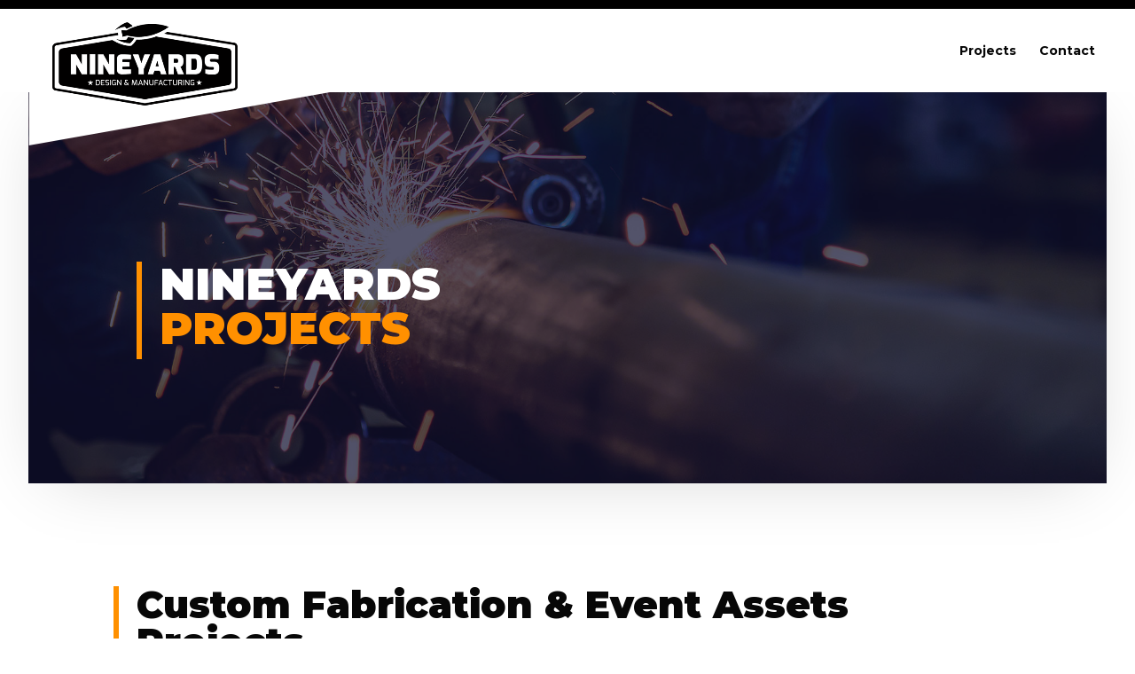

--- FILE ---
content_type: text/html; charset=utf-8
request_url: https://www.google.com/recaptcha/api2/anchor?ar=1&k=6LepdKMZAAAAADS6l6adXjYtUWTalhiB1v1HlM0S&co=aHR0cHM6Ly9uaW5leWFyZHMuYml6OjQ0Mw..&hl=en&v=PoyoqOPhxBO7pBk68S4YbpHZ&size=invisible&anchor-ms=20000&execute-ms=30000&cb=etq5afuj0ddc
body_size: 48531
content:
<!DOCTYPE HTML><html dir="ltr" lang="en"><head><meta http-equiv="Content-Type" content="text/html; charset=UTF-8">
<meta http-equiv="X-UA-Compatible" content="IE=edge">
<title>reCAPTCHA</title>
<style type="text/css">
/* cyrillic-ext */
@font-face {
  font-family: 'Roboto';
  font-style: normal;
  font-weight: 400;
  font-stretch: 100%;
  src: url(//fonts.gstatic.com/s/roboto/v48/KFO7CnqEu92Fr1ME7kSn66aGLdTylUAMa3GUBHMdazTgWw.woff2) format('woff2');
  unicode-range: U+0460-052F, U+1C80-1C8A, U+20B4, U+2DE0-2DFF, U+A640-A69F, U+FE2E-FE2F;
}
/* cyrillic */
@font-face {
  font-family: 'Roboto';
  font-style: normal;
  font-weight: 400;
  font-stretch: 100%;
  src: url(//fonts.gstatic.com/s/roboto/v48/KFO7CnqEu92Fr1ME7kSn66aGLdTylUAMa3iUBHMdazTgWw.woff2) format('woff2');
  unicode-range: U+0301, U+0400-045F, U+0490-0491, U+04B0-04B1, U+2116;
}
/* greek-ext */
@font-face {
  font-family: 'Roboto';
  font-style: normal;
  font-weight: 400;
  font-stretch: 100%;
  src: url(//fonts.gstatic.com/s/roboto/v48/KFO7CnqEu92Fr1ME7kSn66aGLdTylUAMa3CUBHMdazTgWw.woff2) format('woff2');
  unicode-range: U+1F00-1FFF;
}
/* greek */
@font-face {
  font-family: 'Roboto';
  font-style: normal;
  font-weight: 400;
  font-stretch: 100%;
  src: url(//fonts.gstatic.com/s/roboto/v48/KFO7CnqEu92Fr1ME7kSn66aGLdTylUAMa3-UBHMdazTgWw.woff2) format('woff2');
  unicode-range: U+0370-0377, U+037A-037F, U+0384-038A, U+038C, U+038E-03A1, U+03A3-03FF;
}
/* math */
@font-face {
  font-family: 'Roboto';
  font-style: normal;
  font-weight: 400;
  font-stretch: 100%;
  src: url(//fonts.gstatic.com/s/roboto/v48/KFO7CnqEu92Fr1ME7kSn66aGLdTylUAMawCUBHMdazTgWw.woff2) format('woff2');
  unicode-range: U+0302-0303, U+0305, U+0307-0308, U+0310, U+0312, U+0315, U+031A, U+0326-0327, U+032C, U+032F-0330, U+0332-0333, U+0338, U+033A, U+0346, U+034D, U+0391-03A1, U+03A3-03A9, U+03B1-03C9, U+03D1, U+03D5-03D6, U+03F0-03F1, U+03F4-03F5, U+2016-2017, U+2034-2038, U+203C, U+2040, U+2043, U+2047, U+2050, U+2057, U+205F, U+2070-2071, U+2074-208E, U+2090-209C, U+20D0-20DC, U+20E1, U+20E5-20EF, U+2100-2112, U+2114-2115, U+2117-2121, U+2123-214F, U+2190, U+2192, U+2194-21AE, U+21B0-21E5, U+21F1-21F2, U+21F4-2211, U+2213-2214, U+2216-22FF, U+2308-230B, U+2310, U+2319, U+231C-2321, U+2336-237A, U+237C, U+2395, U+239B-23B7, U+23D0, U+23DC-23E1, U+2474-2475, U+25AF, U+25B3, U+25B7, U+25BD, U+25C1, U+25CA, U+25CC, U+25FB, U+266D-266F, U+27C0-27FF, U+2900-2AFF, U+2B0E-2B11, U+2B30-2B4C, U+2BFE, U+3030, U+FF5B, U+FF5D, U+1D400-1D7FF, U+1EE00-1EEFF;
}
/* symbols */
@font-face {
  font-family: 'Roboto';
  font-style: normal;
  font-weight: 400;
  font-stretch: 100%;
  src: url(//fonts.gstatic.com/s/roboto/v48/KFO7CnqEu92Fr1ME7kSn66aGLdTylUAMaxKUBHMdazTgWw.woff2) format('woff2');
  unicode-range: U+0001-000C, U+000E-001F, U+007F-009F, U+20DD-20E0, U+20E2-20E4, U+2150-218F, U+2190, U+2192, U+2194-2199, U+21AF, U+21E6-21F0, U+21F3, U+2218-2219, U+2299, U+22C4-22C6, U+2300-243F, U+2440-244A, U+2460-24FF, U+25A0-27BF, U+2800-28FF, U+2921-2922, U+2981, U+29BF, U+29EB, U+2B00-2BFF, U+4DC0-4DFF, U+FFF9-FFFB, U+10140-1018E, U+10190-1019C, U+101A0, U+101D0-101FD, U+102E0-102FB, U+10E60-10E7E, U+1D2C0-1D2D3, U+1D2E0-1D37F, U+1F000-1F0FF, U+1F100-1F1AD, U+1F1E6-1F1FF, U+1F30D-1F30F, U+1F315, U+1F31C, U+1F31E, U+1F320-1F32C, U+1F336, U+1F378, U+1F37D, U+1F382, U+1F393-1F39F, U+1F3A7-1F3A8, U+1F3AC-1F3AF, U+1F3C2, U+1F3C4-1F3C6, U+1F3CA-1F3CE, U+1F3D4-1F3E0, U+1F3ED, U+1F3F1-1F3F3, U+1F3F5-1F3F7, U+1F408, U+1F415, U+1F41F, U+1F426, U+1F43F, U+1F441-1F442, U+1F444, U+1F446-1F449, U+1F44C-1F44E, U+1F453, U+1F46A, U+1F47D, U+1F4A3, U+1F4B0, U+1F4B3, U+1F4B9, U+1F4BB, U+1F4BF, U+1F4C8-1F4CB, U+1F4D6, U+1F4DA, U+1F4DF, U+1F4E3-1F4E6, U+1F4EA-1F4ED, U+1F4F7, U+1F4F9-1F4FB, U+1F4FD-1F4FE, U+1F503, U+1F507-1F50B, U+1F50D, U+1F512-1F513, U+1F53E-1F54A, U+1F54F-1F5FA, U+1F610, U+1F650-1F67F, U+1F687, U+1F68D, U+1F691, U+1F694, U+1F698, U+1F6AD, U+1F6B2, U+1F6B9-1F6BA, U+1F6BC, U+1F6C6-1F6CF, U+1F6D3-1F6D7, U+1F6E0-1F6EA, U+1F6F0-1F6F3, U+1F6F7-1F6FC, U+1F700-1F7FF, U+1F800-1F80B, U+1F810-1F847, U+1F850-1F859, U+1F860-1F887, U+1F890-1F8AD, U+1F8B0-1F8BB, U+1F8C0-1F8C1, U+1F900-1F90B, U+1F93B, U+1F946, U+1F984, U+1F996, U+1F9E9, U+1FA00-1FA6F, U+1FA70-1FA7C, U+1FA80-1FA89, U+1FA8F-1FAC6, U+1FACE-1FADC, U+1FADF-1FAE9, U+1FAF0-1FAF8, U+1FB00-1FBFF;
}
/* vietnamese */
@font-face {
  font-family: 'Roboto';
  font-style: normal;
  font-weight: 400;
  font-stretch: 100%;
  src: url(//fonts.gstatic.com/s/roboto/v48/KFO7CnqEu92Fr1ME7kSn66aGLdTylUAMa3OUBHMdazTgWw.woff2) format('woff2');
  unicode-range: U+0102-0103, U+0110-0111, U+0128-0129, U+0168-0169, U+01A0-01A1, U+01AF-01B0, U+0300-0301, U+0303-0304, U+0308-0309, U+0323, U+0329, U+1EA0-1EF9, U+20AB;
}
/* latin-ext */
@font-face {
  font-family: 'Roboto';
  font-style: normal;
  font-weight: 400;
  font-stretch: 100%;
  src: url(//fonts.gstatic.com/s/roboto/v48/KFO7CnqEu92Fr1ME7kSn66aGLdTylUAMa3KUBHMdazTgWw.woff2) format('woff2');
  unicode-range: U+0100-02BA, U+02BD-02C5, U+02C7-02CC, U+02CE-02D7, U+02DD-02FF, U+0304, U+0308, U+0329, U+1D00-1DBF, U+1E00-1E9F, U+1EF2-1EFF, U+2020, U+20A0-20AB, U+20AD-20C0, U+2113, U+2C60-2C7F, U+A720-A7FF;
}
/* latin */
@font-face {
  font-family: 'Roboto';
  font-style: normal;
  font-weight: 400;
  font-stretch: 100%;
  src: url(//fonts.gstatic.com/s/roboto/v48/KFO7CnqEu92Fr1ME7kSn66aGLdTylUAMa3yUBHMdazQ.woff2) format('woff2');
  unicode-range: U+0000-00FF, U+0131, U+0152-0153, U+02BB-02BC, U+02C6, U+02DA, U+02DC, U+0304, U+0308, U+0329, U+2000-206F, U+20AC, U+2122, U+2191, U+2193, U+2212, U+2215, U+FEFF, U+FFFD;
}
/* cyrillic-ext */
@font-face {
  font-family: 'Roboto';
  font-style: normal;
  font-weight: 500;
  font-stretch: 100%;
  src: url(//fonts.gstatic.com/s/roboto/v48/KFO7CnqEu92Fr1ME7kSn66aGLdTylUAMa3GUBHMdazTgWw.woff2) format('woff2');
  unicode-range: U+0460-052F, U+1C80-1C8A, U+20B4, U+2DE0-2DFF, U+A640-A69F, U+FE2E-FE2F;
}
/* cyrillic */
@font-face {
  font-family: 'Roboto';
  font-style: normal;
  font-weight: 500;
  font-stretch: 100%;
  src: url(//fonts.gstatic.com/s/roboto/v48/KFO7CnqEu92Fr1ME7kSn66aGLdTylUAMa3iUBHMdazTgWw.woff2) format('woff2');
  unicode-range: U+0301, U+0400-045F, U+0490-0491, U+04B0-04B1, U+2116;
}
/* greek-ext */
@font-face {
  font-family: 'Roboto';
  font-style: normal;
  font-weight: 500;
  font-stretch: 100%;
  src: url(//fonts.gstatic.com/s/roboto/v48/KFO7CnqEu92Fr1ME7kSn66aGLdTylUAMa3CUBHMdazTgWw.woff2) format('woff2');
  unicode-range: U+1F00-1FFF;
}
/* greek */
@font-face {
  font-family: 'Roboto';
  font-style: normal;
  font-weight: 500;
  font-stretch: 100%;
  src: url(//fonts.gstatic.com/s/roboto/v48/KFO7CnqEu92Fr1ME7kSn66aGLdTylUAMa3-UBHMdazTgWw.woff2) format('woff2');
  unicode-range: U+0370-0377, U+037A-037F, U+0384-038A, U+038C, U+038E-03A1, U+03A3-03FF;
}
/* math */
@font-face {
  font-family: 'Roboto';
  font-style: normal;
  font-weight: 500;
  font-stretch: 100%;
  src: url(//fonts.gstatic.com/s/roboto/v48/KFO7CnqEu92Fr1ME7kSn66aGLdTylUAMawCUBHMdazTgWw.woff2) format('woff2');
  unicode-range: U+0302-0303, U+0305, U+0307-0308, U+0310, U+0312, U+0315, U+031A, U+0326-0327, U+032C, U+032F-0330, U+0332-0333, U+0338, U+033A, U+0346, U+034D, U+0391-03A1, U+03A3-03A9, U+03B1-03C9, U+03D1, U+03D5-03D6, U+03F0-03F1, U+03F4-03F5, U+2016-2017, U+2034-2038, U+203C, U+2040, U+2043, U+2047, U+2050, U+2057, U+205F, U+2070-2071, U+2074-208E, U+2090-209C, U+20D0-20DC, U+20E1, U+20E5-20EF, U+2100-2112, U+2114-2115, U+2117-2121, U+2123-214F, U+2190, U+2192, U+2194-21AE, U+21B0-21E5, U+21F1-21F2, U+21F4-2211, U+2213-2214, U+2216-22FF, U+2308-230B, U+2310, U+2319, U+231C-2321, U+2336-237A, U+237C, U+2395, U+239B-23B7, U+23D0, U+23DC-23E1, U+2474-2475, U+25AF, U+25B3, U+25B7, U+25BD, U+25C1, U+25CA, U+25CC, U+25FB, U+266D-266F, U+27C0-27FF, U+2900-2AFF, U+2B0E-2B11, U+2B30-2B4C, U+2BFE, U+3030, U+FF5B, U+FF5D, U+1D400-1D7FF, U+1EE00-1EEFF;
}
/* symbols */
@font-face {
  font-family: 'Roboto';
  font-style: normal;
  font-weight: 500;
  font-stretch: 100%;
  src: url(//fonts.gstatic.com/s/roboto/v48/KFO7CnqEu92Fr1ME7kSn66aGLdTylUAMaxKUBHMdazTgWw.woff2) format('woff2');
  unicode-range: U+0001-000C, U+000E-001F, U+007F-009F, U+20DD-20E0, U+20E2-20E4, U+2150-218F, U+2190, U+2192, U+2194-2199, U+21AF, U+21E6-21F0, U+21F3, U+2218-2219, U+2299, U+22C4-22C6, U+2300-243F, U+2440-244A, U+2460-24FF, U+25A0-27BF, U+2800-28FF, U+2921-2922, U+2981, U+29BF, U+29EB, U+2B00-2BFF, U+4DC0-4DFF, U+FFF9-FFFB, U+10140-1018E, U+10190-1019C, U+101A0, U+101D0-101FD, U+102E0-102FB, U+10E60-10E7E, U+1D2C0-1D2D3, U+1D2E0-1D37F, U+1F000-1F0FF, U+1F100-1F1AD, U+1F1E6-1F1FF, U+1F30D-1F30F, U+1F315, U+1F31C, U+1F31E, U+1F320-1F32C, U+1F336, U+1F378, U+1F37D, U+1F382, U+1F393-1F39F, U+1F3A7-1F3A8, U+1F3AC-1F3AF, U+1F3C2, U+1F3C4-1F3C6, U+1F3CA-1F3CE, U+1F3D4-1F3E0, U+1F3ED, U+1F3F1-1F3F3, U+1F3F5-1F3F7, U+1F408, U+1F415, U+1F41F, U+1F426, U+1F43F, U+1F441-1F442, U+1F444, U+1F446-1F449, U+1F44C-1F44E, U+1F453, U+1F46A, U+1F47D, U+1F4A3, U+1F4B0, U+1F4B3, U+1F4B9, U+1F4BB, U+1F4BF, U+1F4C8-1F4CB, U+1F4D6, U+1F4DA, U+1F4DF, U+1F4E3-1F4E6, U+1F4EA-1F4ED, U+1F4F7, U+1F4F9-1F4FB, U+1F4FD-1F4FE, U+1F503, U+1F507-1F50B, U+1F50D, U+1F512-1F513, U+1F53E-1F54A, U+1F54F-1F5FA, U+1F610, U+1F650-1F67F, U+1F687, U+1F68D, U+1F691, U+1F694, U+1F698, U+1F6AD, U+1F6B2, U+1F6B9-1F6BA, U+1F6BC, U+1F6C6-1F6CF, U+1F6D3-1F6D7, U+1F6E0-1F6EA, U+1F6F0-1F6F3, U+1F6F7-1F6FC, U+1F700-1F7FF, U+1F800-1F80B, U+1F810-1F847, U+1F850-1F859, U+1F860-1F887, U+1F890-1F8AD, U+1F8B0-1F8BB, U+1F8C0-1F8C1, U+1F900-1F90B, U+1F93B, U+1F946, U+1F984, U+1F996, U+1F9E9, U+1FA00-1FA6F, U+1FA70-1FA7C, U+1FA80-1FA89, U+1FA8F-1FAC6, U+1FACE-1FADC, U+1FADF-1FAE9, U+1FAF0-1FAF8, U+1FB00-1FBFF;
}
/* vietnamese */
@font-face {
  font-family: 'Roboto';
  font-style: normal;
  font-weight: 500;
  font-stretch: 100%;
  src: url(//fonts.gstatic.com/s/roboto/v48/KFO7CnqEu92Fr1ME7kSn66aGLdTylUAMa3OUBHMdazTgWw.woff2) format('woff2');
  unicode-range: U+0102-0103, U+0110-0111, U+0128-0129, U+0168-0169, U+01A0-01A1, U+01AF-01B0, U+0300-0301, U+0303-0304, U+0308-0309, U+0323, U+0329, U+1EA0-1EF9, U+20AB;
}
/* latin-ext */
@font-face {
  font-family: 'Roboto';
  font-style: normal;
  font-weight: 500;
  font-stretch: 100%;
  src: url(//fonts.gstatic.com/s/roboto/v48/KFO7CnqEu92Fr1ME7kSn66aGLdTylUAMa3KUBHMdazTgWw.woff2) format('woff2');
  unicode-range: U+0100-02BA, U+02BD-02C5, U+02C7-02CC, U+02CE-02D7, U+02DD-02FF, U+0304, U+0308, U+0329, U+1D00-1DBF, U+1E00-1E9F, U+1EF2-1EFF, U+2020, U+20A0-20AB, U+20AD-20C0, U+2113, U+2C60-2C7F, U+A720-A7FF;
}
/* latin */
@font-face {
  font-family: 'Roboto';
  font-style: normal;
  font-weight: 500;
  font-stretch: 100%;
  src: url(//fonts.gstatic.com/s/roboto/v48/KFO7CnqEu92Fr1ME7kSn66aGLdTylUAMa3yUBHMdazQ.woff2) format('woff2');
  unicode-range: U+0000-00FF, U+0131, U+0152-0153, U+02BB-02BC, U+02C6, U+02DA, U+02DC, U+0304, U+0308, U+0329, U+2000-206F, U+20AC, U+2122, U+2191, U+2193, U+2212, U+2215, U+FEFF, U+FFFD;
}
/* cyrillic-ext */
@font-face {
  font-family: 'Roboto';
  font-style: normal;
  font-weight: 900;
  font-stretch: 100%;
  src: url(//fonts.gstatic.com/s/roboto/v48/KFO7CnqEu92Fr1ME7kSn66aGLdTylUAMa3GUBHMdazTgWw.woff2) format('woff2');
  unicode-range: U+0460-052F, U+1C80-1C8A, U+20B4, U+2DE0-2DFF, U+A640-A69F, U+FE2E-FE2F;
}
/* cyrillic */
@font-face {
  font-family: 'Roboto';
  font-style: normal;
  font-weight: 900;
  font-stretch: 100%;
  src: url(//fonts.gstatic.com/s/roboto/v48/KFO7CnqEu92Fr1ME7kSn66aGLdTylUAMa3iUBHMdazTgWw.woff2) format('woff2');
  unicode-range: U+0301, U+0400-045F, U+0490-0491, U+04B0-04B1, U+2116;
}
/* greek-ext */
@font-face {
  font-family: 'Roboto';
  font-style: normal;
  font-weight: 900;
  font-stretch: 100%;
  src: url(//fonts.gstatic.com/s/roboto/v48/KFO7CnqEu92Fr1ME7kSn66aGLdTylUAMa3CUBHMdazTgWw.woff2) format('woff2');
  unicode-range: U+1F00-1FFF;
}
/* greek */
@font-face {
  font-family: 'Roboto';
  font-style: normal;
  font-weight: 900;
  font-stretch: 100%;
  src: url(//fonts.gstatic.com/s/roboto/v48/KFO7CnqEu92Fr1ME7kSn66aGLdTylUAMa3-UBHMdazTgWw.woff2) format('woff2');
  unicode-range: U+0370-0377, U+037A-037F, U+0384-038A, U+038C, U+038E-03A1, U+03A3-03FF;
}
/* math */
@font-face {
  font-family: 'Roboto';
  font-style: normal;
  font-weight: 900;
  font-stretch: 100%;
  src: url(//fonts.gstatic.com/s/roboto/v48/KFO7CnqEu92Fr1ME7kSn66aGLdTylUAMawCUBHMdazTgWw.woff2) format('woff2');
  unicode-range: U+0302-0303, U+0305, U+0307-0308, U+0310, U+0312, U+0315, U+031A, U+0326-0327, U+032C, U+032F-0330, U+0332-0333, U+0338, U+033A, U+0346, U+034D, U+0391-03A1, U+03A3-03A9, U+03B1-03C9, U+03D1, U+03D5-03D6, U+03F0-03F1, U+03F4-03F5, U+2016-2017, U+2034-2038, U+203C, U+2040, U+2043, U+2047, U+2050, U+2057, U+205F, U+2070-2071, U+2074-208E, U+2090-209C, U+20D0-20DC, U+20E1, U+20E5-20EF, U+2100-2112, U+2114-2115, U+2117-2121, U+2123-214F, U+2190, U+2192, U+2194-21AE, U+21B0-21E5, U+21F1-21F2, U+21F4-2211, U+2213-2214, U+2216-22FF, U+2308-230B, U+2310, U+2319, U+231C-2321, U+2336-237A, U+237C, U+2395, U+239B-23B7, U+23D0, U+23DC-23E1, U+2474-2475, U+25AF, U+25B3, U+25B7, U+25BD, U+25C1, U+25CA, U+25CC, U+25FB, U+266D-266F, U+27C0-27FF, U+2900-2AFF, U+2B0E-2B11, U+2B30-2B4C, U+2BFE, U+3030, U+FF5B, U+FF5D, U+1D400-1D7FF, U+1EE00-1EEFF;
}
/* symbols */
@font-face {
  font-family: 'Roboto';
  font-style: normal;
  font-weight: 900;
  font-stretch: 100%;
  src: url(//fonts.gstatic.com/s/roboto/v48/KFO7CnqEu92Fr1ME7kSn66aGLdTylUAMaxKUBHMdazTgWw.woff2) format('woff2');
  unicode-range: U+0001-000C, U+000E-001F, U+007F-009F, U+20DD-20E0, U+20E2-20E4, U+2150-218F, U+2190, U+2192, U+2194-2199, U+21AF, U+21E6-21F0, U+21F3, U+2218-2219, U+2299, U+22C4-22C6, U+2300-243F, U+2440-244A, U+2460-24FF, U+25A0-27BF, U+2800-28FF, U+2921-2922, U+2981, U+29BF, U+29EB, U+2B00-2BFF, U+4DC0-4DFF, U+FFF9-FFFB, U+10140-1018E, U+10190-1019C, U+101A0, U+101D0-101FD, U+102E0-102FB, U+10E60-10E7E, U+1D2C0-1D2D3, U+1D2E0-1D37F, U+1F000-1F0FF, U+1F100-1F1AD, U+1F1E6-1F1FF, U+1F30D-1F30F, U+1F315, U+1F31C, U+1F31E, U+1F320-1F32C, U+1F336, U+1F378, U+1F37D, U+1F382, U+1F393-1F39F, U+1F3A7-1F3A8, U+1F3AC-1F3AF, U+1F3C2, U+1F3C4-1F3C6, U+1F3CA-1F3CE, U+1F3D4-1F3E0, U+1F3ED, U+1F3F1-1F3F3, U+1F3F5-1F3F7, U+1F408, U+1F415, U+1F41F, U+1F426, U+1F43F, U+1F441-1F442, U+1F444, U+1F446-1F449, U+1F44C-1F44E, U+1F453, U+1F46A, U+1F47D, U+1F4A3, U+1F4B0, U+1F4B3, U+1F4B9, U+1F4BB, U+1F4BF, U+1F4C8-1F4CB, U+1F4D6, U+1F4DA, U+1F4DF, U+1F4E3-1F4E6, U+1F4EA-1F4ED, U+1F4F7, U+1F4F9-1F4FB, U+1F4FD-1F4FE, U+1F503, U+1F507-1F50B, U+1F50D, U+1F512-1F513, U+1F53E-1F54A, U+1F54F-1F5FA, U+1F610, U+1F650-1F67F, U+1F687, U+1F68D, U+1F691, U+1F694, U+1F698, U+1F6AD, U+1F6B2, U+1F6B9-1F6BA, U+1F6BC, U+1F6C6-1F6CF, U+1F6D3-1F6D7, U+1F6E0-1F6EA, U+1F6F0-1F6F3, U+1F6F7-1F6FC, U+1F700-1F7FF, U+1F800-1F80B, U+1F810-1F847, U+1F850-1F859, U+1F860-1F887, U+1F890-1F8AD, U+1F8B0-1F8BB, U+1F8C0-1F8C1, U+1F900-1F90B, U+1F93B, U+1F946, U+1F984, U+1F996, U+1F9E9, U+1FA00-1FA6F, U+1FA70-1FA7C, U+1FA80-1FA89, U+1FA8F-1FAC6, U+1FACE-1FADC, U+1FADF-1FAE9, U+1FAF0-1FAF8, U+1FB00-1FBFF;
}
/* vietnamese */
@font-face {
  font-family: 'Roboto';
  font-style: normal;
  font-weight: 900;
  font-stretch: 100%;
  src: url(//fonts.gstatic.com/s/roboto/v48/KFO7CnqEu92Fr1ME7kSn66aGLdTylUAMa3OUBHMdazTgWw.woff2) format('woff2');
  unicode-range: U+0102-0103, U+0110-0111, U+0128-0129, U+0168-0169, U+01A0-01A1, U+01AF-01B0, U+0300-0301, U+0303-0304, U+0308-0309, U+0323, U+0329, U+1EA0-1EF9, U+20AB;
}
/* latin-ext */
@font-face {
  font-family: 'Roboto';
  font-style: normal;
  font-weight: 900;
  font-stretch: 100%;
  src: url(//fonts.gstatic.com/s/roboto/v48/KFO7CnqEu92Fr1ME7kSn66aGLdTylUAMa3KUBHMdazTgWw.woff2) format('woff2');
  unicode-range: U+0100-02BA, U+02BD-02C5, U+02C7-02CC, U+02CE-02D7, U+02DD-02FF, U+0304, U+0308, U+0329, U+1D00-1DBF, U+1E00-1E9F, U+1EF2-1EFF, U+2020, U+20A0-20AB, U+20AD-20C0, U+2113, U+2C60-2C7F, U+A720-A7FF;
}
/* latin */
@font-face {
  font-family: 'Roboto';
  font-style: normal;
  font-weight: 900;
  font-stretch: 100%;
  src: url(//fonts.gstatic.com/s/roboto/v48/KFO7CnqEu92Fr1ME7kSn66aGLdTylUAMa3yUBHMdazQ.woff2) format('woff2');
  unicode-range: U+0000-00FF, U+0131, U+0152-0153, U+02BB-02BC, U+02C6, U+02DA, U+02DC, U+0304, U+0308, U+0329, U+2000-206F, U+20AC, U+2122, U+2191, U+2193, U+2212, U+2215, U+FEFF, U+FFFD;
}

</style>
<link rel="stylesheet" type="text/css" href="https://www.gstatic.com/recaptcha/releases/PoyoqOPhxBO7pBk68S4YbpHZ/styles__ltr.css">
<script nonce="uflbiZ52Xry2TZEcSewxSA" type="text/javascript">window['__recaptcha_api'] = 'https://www.google.com/recaptcha/api2/';</script>
<script type="text/javascript" src="https://www.gstatic.com/recaptcha/releases/PoyoqOPhxBO7pBk68S4YbpHZ/recaptcha__en.js" nonce="uflbiZ52Xry2TZEcSewxSA">
      
    </script></head>
<body><div id="rc-anchor-alert" class="rc-anchor-alert"></div>
<input type="hidden" id="recaptcha-token" value="[base64]">
<script type="text/javascript" nonce="uflbiZ52Xry2TZEcSewxSA">
      recaptcha.anchor.Main.init("[\x22ainput\x22,[\x22bgdata\x22,\x22\x22,\[base64]/[base64]/[base64]/[base64]/[base64]/[base64]/[base64]/[base64]/[base64]/[base64]\\u003d\x22,\[base64]\\u003d\x22,\x22w5rCpcOwCsK4w6TCsyXCvinCrG8MaMKbXiU4w4vClSZiUcO2woTCi2LDvR4SwrN6wqs9F0HCj07DuUHDgzPDi1LDsT/CtMO+wrQDw7ZQw6vCtn1KwodZwqXCukHCn8KDw57DkMOVfsO8woBjFhF/wrTCj8OWw70dw4zCvMKtNTTDrj3Dl1bCiMOdU8Odw4ZNw7ZEwrBWw4Mbw4sxw5LDp8KiVcOQwo3DjMKHc8KqR8KGIcKGBcOfw7TCl3wsw5ouwpMDwrvDknTDrXnChQTDjEPDhg7Cog4Yc3klwoTCrSvDpMKzAQsmMA3DlcKMXC3DmwHDhB7ChcK/w5TDusKbLnvDhCoewrMyw55fwrJuwoZzXcKBBkdoDlnCtMK6w6d2w6IyB8OuwrpZw7bDn2XCh8Kje8Krw7nCkcKTKcK6wprCjcOSQMOYZMKYw4jDkMOxwo0iw5cnwq/Dpn0xwqjCnQTDpcKVwqJYw7LChsOSXXzCiMOxGS3DvWvCq8KoBjPCgMOWw4XDrlQJwoxvw7FkMsK1AGVVfiU/w51jwrPDuy8/QcOqOMKNe8O5w6XCpMOZCyzCmMO6TsKqB8K5wrArw7t9wpTCtsOlw79ewqrDmsKewoIHwobDo3rCuC8OwqgewpFXw6HDpjRUdsKvw6nDusOlaEgDYsKNw6t3w6PCh2U0wprDssOwwrbCq8K1wp7Cq8K+FsK7wqxIwqI9wq15w4nCvjgww5zCvQrDknTDoBt1QcOCwp1/w44TAcOPwpzDpsKVdRnCvC8TWxzCvMO4MMKnwpbDmxzCl3EsUcK/w7tZw7BKOAgpw4zDiMKyccOAXMKWwrhpwrnDqmHDksKuKgzDpwzCicOuw6VhGjrDg0N7wo4Rw6U+NFzDosOXw7J/IknCtMK/QAzDplwYwrbCqiLCp37DpAsowoDDqQvDrBFtEGhaw5zCjC/Cu8KTaQNIUsOVDWLCt8O/w6XDkCbCncKmbFNPw6J3wplLXRDCpDHDncO0w5Q7w6bCuwHDgAhHwofDgwlmFHgwwqIFworDoMOJw5M2w5dhS8OMeloYPQJRQmnCu8KVw4APwoIGw6TDhsOnEcKqb8KeC1/Cu2HDlcOPfw0aKXxew59EBW7DmMKmQ8K/wpPDjUrCncKgwqPDkcKDwqjDnz7CicKgekzDicKmwo7DsMKww5bDncOrNi3CgG7DhMOxw4vCj8OZSsKCw4DDu3sEPBM4csO2f0BGDcO4IcO3FEtKwqbCs8OyScK1QUo2wqbDgEM1wqkCCsKKwpTCu30Rw7M6AMKUw6vCucOMw6jCpsKPAsK/UwZELTnDpsO7w5UUwo9jbWczw6rDjG7DgsK+w6zChMO0wqjCpMOiwokAYMK7Rg/Cl2DDhMOXwrVKBcKvBVzCtCfDosORw5jDmsK6XSfCh8KtFT3CrnozRMOAwpzDicKRw5oqOVdbUkjDscKpw44DccOCMVLDrsKIQGTCrcOcw5deZMK/AMKiWcKICMKAwqpmwqXCkiwDwollw7PDszhKwrjCgHouwq/DoGh5E8OnwoBMw4nDpn7CpG06wpbCq8K8w5XCtcKMw4ZqLWknUmbClDp8e8KeU1rDqMKTXRl0NMOnw7k0AQsVW8OXwpnDkjbDssOPeMKDSMOjFMKUw6daWwoPUwEbUzYtwqLCsUZzOhVkw5RYw4g3w6vDvQZ3UBFfL0rCt8Klw7QADBAiGcOkwoXDjT/DmsOVDELDix9AImIVwprCgSIOwqcBNlfCrMOxwrfCvRDCjFzDhT8uw5rDocKvw6wJw4Y1SGLCm8KJw4vDjcOwGsOOKsOKwoNKw4prcDjDusKYwqXCvhgiLl3CmMOef8KSw7FuwqfCiWBiGsOSPMKBSmDCqHQuKn/DulHDqcOWwpoeVcKgQsKCwplMF8KuCsOPw4PCtVLCocO9w7Abe8O2SBMuK8O4w5HCj8OXw6LCq3Vuw4hOwr/CpmQgGDxlw7nCgC3DvVUCXGAyAiFLw47DuyBRJCBtXsKIw4g5w6jCoMO0WMOYwpQbZ8K7VMOTaVVVwrLDuivDvsO8woPDmUTDsA7DizEVVR4uZRUDVsKtwp1RwpBWJgksw6bDpxF6w7HCoUxzwokdDGPChVQpw6PCk8Ogw5sdDGPCjGnCsMKbTsKDwr3DmlE/I8KLwpzDrcKscFwUwpbDqsOyTcOOw4TDvX/[base64]/[base64]/CqXHCvTdfV8OkEnF0C8K6w7HDt3wzw4XCtCjDgMKtEMKXBHfDtMKSw43ClyvDrRgIw6/CuSgndmR8woptFMOeOMK3w4TCjUjCu0bCjcOXSMK2HSxAbjcsw5nDj8Kww4DCgB5iawTDsRgOMcOrXzdOVS/[base64]/[base64]/DisKDVXQEaXA4Ug/CpMOfMMOew5R6DsKqwp9FF2HDoDjCgHfCjVDCjsOqTjXDscODN8Ktw4oIbsKwKD/[base64]/Dn8KUccKww6vCgQ/CusKjw4JXwoZuMTHDnAk3wpZXwrYdAG5ywoLCkcKTC8Oma0/Dlm0DwpzDscOnw7DDvWVsw7rDjsKlcsKAaFBzZwHDvVsWesKywoHCu1UvOkEjaA/CvhfDsBoDw7EsB1rCoWXDomJAZMOfw7/CgHfChMOOWip9w49jYUduw7rChMOGw61+wq4Pw7IcwpPDvz4NcArCg1E9QcOPF8KVwpPDixHCvmXCiQoiTsKowoVrLhHCjMOWwrLDmjXCi8O+w4bDkGFdATzCnD7Dp8Kww7law6LCsFdNwrDDpkcJw5fDmEYSEMKFAcKHBMKEwrR7wq3Du8KAFGbDrgvDuSPCiljDlU/Ch0PDpA3Dr8KgRcKKZcKqEsOZB2vCkVUawqvCjHE4C0U0BjnDp2PCgzTCqcKcakFzwrtuw6tew5jDvcOAQ0IXw4HDv8K5wrjClsKOwrLDlsO/[base64]/DuMO4w5LCvcKzwrtKWcKjCQrCgMO3McKsUMKpwqUFw67DmlUhwqnCkkNxw4/[base64]/SsKVU3R9woBUbk3CsMOHwq/[base64]/DpMK4wqwYYsOqw79SW8OywpPDtsK8wrRDTMK9wo1Xwo3DsTfDtcKXwqUSAsO5WyV9w4bCpsO9MsK5XARJRsOTwo8YY8KRSsKGwrYodA8OYsKmF8OIwrMgJcOZWMOBw4h6w6PDgBrDjsONw7/Cj17DksKyLRjCpMOhCcKiAsKkw6fCmhwvM8KJwofDs8K5OcOUwrAVw6XCnzwiw6Y5MsKPwoLCssKpcsOrSnjCv2c5XwdDbAnChT7CicKTb3Y4wqPDiFAhwqHDicKmw63CusKiIF/DvBrDvg7DtUl3NMOFIxsuwrfDlsOoFcObX0leUcOnw5MFw5jCgcOpd8KqT2DDqT/CjcKSP8OZKcK9w6JNw7bCqhZ9XcOMw7xKwqVWwo4Cw4UNw5lMwqbCvMK2BFPDs1BWcwnCtkLCpAI8cTQkwq5ww5vDuMO1w68nC8KIa1JcZsOgLsKcbMKdwoVkwq93ScKDDl9fwqLCmcOdwqzDswVLR03Cox1fCsKBbXfCvXLDn1rDu8KeVcOaw5/CqMO1QcOdXhnCqsOywoomw7Y0XMKmwqDDiBTDqsKUaj8OwqwbwrLCghTDvyjCvxRfwr1RIQ7Co8O5wp/DqcKeUsO6woHCuSHDjQ1zYRzCpxsxWxp/[base64]/Cv8K8V3QsSsKFwp18wpbCpF5rJXzCrHBUesOOw6fCq8OTw54kB8K8AsOHM8KBw67CoVtFM8OQwpbCr3vDusOTWRsXwr/DszohBMOKUmvCtsKhw6c5wo1XwrnCmQQJw4zDvMOywr7DklBwwrfDoMOsH0BgwqnCpsKIfsOGwpN/UWVVw7AEwrbDt2UkwpDDmTUEZGHDhnLCt3jDmcKxLsKvwrxtTX/[base64]/CosK9GAzDqzfDn8Kbw5powpRNdzLCnsKiCQxnbFFuCiXDqGBsw7XDocOzOcOWdcKiRwxxw4QlwonDmsOTwrB9SsOBwpJ+XsOCw40cwpcPPwEmw5DCjsOkwrDCusK6IcOQw6cXwq/DjsKtwrF9wqwawrfDp3I0cj7DpMKHWsK5w6dNTcOfesKJfD/DqsOFN1MKw5vCjcKhTcOnFGnDrw/[base64]/[base64]/w4rDpsKnY3bDoGIuUS3ChVtgQsOyT8KJw543b3FAw7Uow4HCrT/ClMK5woo+QCPDgMKefEvCgB8Mw4R2HhxyDCh9wp3DgcOXw5fCmcKJw4LDo0XChQxKJsKnwoZFQ8OMNh7CozhRwofCgMOIwqXDn8OOw7XDhiPClQbDscKYwponwqnCqcOWUXhkQ8KAw6bDpCrDjTbCuDXCncKQBzJuGxoAbAlqw7cMw4p/wrbCh8K9wqdBw4bDmmjCj3zDvSk3A8OoLx5MJsKzHMKpwq/DhcKjaEV6w5XDoMKLwr5uw4XDjcKca0jDv8KbbinDnkUzwrxaZsKSJlFKw4F9wqcEwr3CrmzCnQ0tw4DDpcOpwo17VMOAw47ChcKAwr7CpELCsXl/aznCncK6Xj8+wpdhwrFlwq7DhQ1tZcKkRHxCfEHDt8OWw63DrkQTwpokcW4aLAJSw4pUJBI2w5N3w6k8VTdtwpPDlsKGw5rCh8K1wotGUsOMwqLClMK/FjjDtVXCqMOEHMOGWMOVw67Dl8KIdhh1QHrCuXoiGsOKZ8K8Sj0sDWtNwqwtwr/DlMKZSTUZKcK3wpLCmcO8EMOywrzDksKtBxnDrUdgwpUML198w6Zdw73DvsO+UcK5VRQfa8KEwosFakNLeW/DksOgw6ETw5PDgijCng4UXXt9wptswr/CscOcw4MRw5bCgUvChsKkDcOhw7DCi8OCXiXDkSPDjsOSw601YgU0w4IAwoQsw6zDjlnCrCQXNsKDbxoJw7bCpD3Cm8OBE8KLNMO9McK6w57CqcKRw7lmFQQrw43DssKww7bDkMK4w5oXR8KeccO9wqFiwp/DvXTCvMOZw6vCgELDpAhbbgHDv8KJw7g1w6TDu0vCjcORKcKpFsKnw6fDssOQw691woHCnzPCt8K1w47Co2bCh8O6AsOkDMOgTgbCtsKcRMKvOXB4wptaw7fDtBfDisOEw4xpwqQUeVl1w4fDjsOmw6/ClMORwrXDl8OBw4IrwodXEcKUScOHw53ChMK6w6fDvsORwo4rw5TCnzBMSWo3UsOGw4Azw4DCnlnDlCXDp8OUwrfDgzTCtMKawqhaw6/Cg2TDshtIw7ZtGMO4QcKbJBTDscKawoVPB8KXSUoAdMK3w4wxw5LClkDDncOtw5U+J0wawpozFCgVw7kKVsKhEUfCm8OwNEbCqMOJMMK5LUbCownChMKgw5vCg8K/JRtYwpJ0wr5tf3tfNMOACcKCwpzCmsO4OGTDk8OOwqk6woA2w6hqwpzCrMKyf8Onw53ChUHDum3Ci8KeKsKmIRgVw7bDtMKBwrfDljBGw4rDu8KEw4A8SMO0C8Kof8OUFR4rQsKaw7zDkl0uf8KcZU8/AzzCt1HCqMO0NHpFw5vDjkJ2wr1gMg3DvDlqwo7DgCHCsVUmOkBUwq/CnEB0SMOJwr0Xw4jDqCMaw6jCli50LsOjdcKSBcOSF8OFQWzDhwN4wobCtRTDhzFre8Kdw7sUwpPDucOZQsKPHnTDqcK3dsOufcO5w57DgsKiaQkmQsKqw4bDuSDDiHRXwp1sTMOnwpvCu8O3EiAZe8O5wrbDviNWTMOyw5TCr1/Cq8OUw7pYJ1l/wpnCjmnCosO+wqd7wqTDk8OhwqfDoGcBT2zCtMOMLsK6wp/[base64]/NnzDp0jCvnjCjMKeSMOKLcOsZsOWUxtTLHsUwqRdHcOAw5XCtGVzw7Asw5fCh8KwZMKlw4tPw5zDkwvCngodCwbCkUXCsTsgw7Rqw41nS2XDncOjw5fCkcKkw6Ukw57DgMO6w4NuwowES8OeKcO3FsKhNMKuw6LCpsOtw57DicKQOW0QKSdQwprDosKMJQ/ClkJLP8O9f8OXw7DCrMOKNsKJQ8KrwqrDt8Obwo3Dv8OtOjh/w6NUwrozKsOVC8OOScOkw6V+G8KdAGXCon7CmsKIw6wPA2TDtGPDssKmY8O4WcOYN8Ojw7l/BMKqVxwRaQrDlk/DssKEw7d+HETDoh9zSgo7UA05F8Onw6DCk8KnT8OPYU0vDWnCjcOrZ8OfHsKbwqUpYcOzwqVJGcKmw54YCgAFKmxZKWYlFcOnCQ7DrGPCoz1Nw7tTw4XDl8OCNHFuw79IesOswoHCgcOJwqjCvMO9w5TDg8OXE8ONwqQQwrPColbDo8Kjc8OJQ8OPAQXDv2V/w7gPbMOHw7XCuG5TwqMrc8KwEwPDosOrw4QQwqTCg3Zaw53Cultdw7HDriUrwoQNw79HDFLDkcORf8OOwpMMwrXCjMO/[base64]/w63DkTUlwoYGw7/[base64]/wq1lLMKSGU4Bwr3CmTgFOh3DosOzS8OXwpJDw7vCqcObKMO/w6jDucOJPy3DocORZsOuw7/CrXkTwpRpw5vDgMO3O1IjwqrCvjNRw5XCmmvCrVl6UynDvMORw5LDtRQOw6bDtsK4OXdOw63DpQk0wrPCuHA/w7/ChcKIRsKfw4lsw6EoUcOVYBTDs8KSYMO8fXLDuHxQP3N0OljDg0lhB0/Dr8OcPU0xw4BYwqo4BBUYA8Oow7DCiFXCgsOjQhLCpsOsAjEPwogMwrA3W8KQTMKiwr8PwojDqsK+w74Dw7wVwoc0HDvDrnzCoMKsBUFtw53DtBXCjMK6wrwsc8O/[base64]/wow/XXrDo17ClSzCpMOlw7fCgQsZf13Dq1Qtw4/Ct8KwSEx2R2HDhBUxdMKWwonCq2HDtwnCpcKhw63DijnCsh7CuMOwwovCosKRZcOGw7grEUAeW1bChkfCiWddw4jCu8O6Wh0IM8OYwpbDpHrCszUxwqzDjkVGWsKMK2zChRPCsMKdEsOYIy/[base64]/DuTLDmMKww61Qwo9CI3xCwoPDjcOnw43ClhMpw4/CvsOJw7QZUh02woPDoTzClhtFw53DiRzCljxww7DDoz7DkDxJw6/DvBTDv8O6PcOoecK4wrXDjh7Cu8OSPcKOb2tDwpbCqmrCjcKCwp/[base64]/[base64]/DrnI8cSJATcKyY8KtwpzDhsOwwrc/CsOCw7TDi8OEwqwqH0QudMKqw6VpRcKOCgzCtXPDiEcbVcKkw5vDjH4/dyMswrnDmUsswqzDn1EdSHglDsOfWG5xwq/Csn3CosKJfMK6w7fDg35CwopKVFNwewzCpMOow5F3wrzDrcOkPlllacKbdSrDinXDl8KlMUdMNDTCmsKmDwVwWhUgw6EDw5XDvBfDqsKJJcOQZkHDscOkOAfDu8ObGCA9worCpFTCkMOTw5fCnMKtwogWw7/DisOfSTDDn1HDsEcBwoQswpnCnisRw4rChSDDij5Hw5HDsxsYKMKMw6bCnz/[base64]/w7cWU8OFI0HDqCrCkAFqw6PDlcK9wpnCg8O3wpDCj1rCrXTDl8KTecONw4XCn8KEEsK/w6LCkSBQwoMsHMKDw7k1wrdywqrCqsOnPsK1wrR1wpULGyjDrsOzw4TDgxIGwovDtMK7CMOOwqUzwoHDgV/Dk8Krw5DCgMK4MFjDoBDDjsOew6wnw7XDp8KLw7ATw7oIEiLDlkvCqwTCt8OaJcK/w582MgzDjcOdwo9/[base64]/w5xiD8OSFxrDmcKhw6wVw7DCusOZE8O3wqPCgVQmwpPCgsOBw6ZlJj06wrTDosOhSQY4H3HDgsKRw43DhRp3bsKqwqnDhMK7woXCgcOZbCPCsVvCrcOVGsOIw45aXXN0YTfDrWdvwpHDkCl2SMOLw4/Cn8OqaXg6w6gbw5zDsyzDlzQiwpEcHcOkaigiw5XCi0LDjjhae3jCmxFhSsOxE8OZwpnDkxcSwqlUdsOKw7PDk8KRLsKbw4nDksKMw59Ew58jZcKMwovCpcKABB93dcOdS8OsM8KswrAyBmwAwossw5EsWw45HHTDmX5hNMKlZEcGfx1/[base64]/RmvDp8KdEsOpwp7Di3LDj0djJETDvAVOaEwhwpLDtjnCjzfDlXfCvMOUwovDusOiOcO+A8O2wphzH3FFZMKHw7jCu8K4bMOcNl5UDsOfw5Nlw6/[base64]/wp5Gw77Cjkphw5vDg1QpQzzDiMKBKWdkw5Blw6Qzw6PDn1EgwozDn8O6BwwlNTZ0w4MDwpnDuQYSWcOWX30hw4nCl8KVRMOdAyLCoMO/BcOPwqnDtMOaTShCXggcw5zCqU5OwoLDtcOlwq/[base64]/CtsOLP8OtwrNPwrQJQn1HLAAjwrLChsK1S8Kjw7Acw5zDgcKoXsOnw4fCkX/CtwnDpAsQw4s0ZsOHwoPDpMKpw6vDuQXCswgfB8K1X0ZHw4XDg8K1YMOew6xww6B1wqXDknvDr8O5L8OWEnZewqlNw6ctSjU+wpV6w6TCvkg0w4l+esKRwrjDr8Oyw41jPMOnEgVtwq52X8Ocw7DClCDCslh+KD1aw6d4wp/Cv8O4w5fDk8OKwqfDosKVe8K2wpnDsnBDYcK0TMKuwpkow4LDo8OuUkPDt8OjGDbCq8O5fMOsCj5Mw6LCkAjDuVfDnsKKw5jDlcK5UE1/IcOkw69lWBFHwoXDrzAKbsKRwp/[base64]/DosO0w7fDhjbCksOwdsKjw5jCikLCrGjCjMO0w6/DkWNXOsKmJTzDvRrDsMOsw4nCsw8+eErCi2fDvcOnDcKyw5TDsjvCuWvCmB9Lw6bClMKzck7CuD9+SQ/DhcKjfMKrElDDrzjCicK2QcKtRcOSw7DDvgYbwpPDqsOqCikWwoPDmSbDkzZawqVqw7HCpEksYBnCmDfDgTIoACHDnSHDl0vCsBDDmwwtIAZFcVvDtwAKM0Ijw6FmZsOfRnUAQ0/DmVB4wrF7ZMOnecOUbm5SS8OFwobCok5OcsKxdMOwdcKIw4EVw7pJw5jDkmAiwrtUwpbCuAvCvMOCBFDCuwIRw7TCmsOAw5BrwqV6w41aTMK3w4ofw47Dk23Du149RzVpwrLDicKCR8OubsO/VsOXw6TCg3XCtlbCrsKuZXksbVbDtVdia8K0GVoTIsOcLMKEUmc/[base64]/[base64]/[base64]/G8KYwrrCniF2Ax/DlcKRPnnCmhQWcsOnw4vDjsODXXHDjnPCh8KhNsO0XlbDvcOfAsKZwpTDvRZiwrbCu8OIRsK9ecOFwoLCljNfaTbDvybCozFbw6taw5fCl8KMJsKCeMK6wq8QInJbwo/[base64]/[base64]/woTDmsOVRcOww4PCgHXDnRMJf8Kodzx/Z8K4S8KWwqgbw48dwpXCv8K3w5zCn2gqw7TCnU5EQcOewqN8I8KJJmYPTMOIw7jDq8Ouw5XDvVLCmMKrwqHDm0TDvE/DhB7DjMOwAHfDvnbCvyfDrFlLwqx1w4tKwp/DlCM1wo3Ck19pw5vDlRXCk0nCtAfDusKewp8sw6LDn8OUDEnCgSnDhwlMUXPDtsORw6vCjsO2G8Oew65mwrjCmjV2w73Dp1tzZ8Kgw7/CqsKcC8Kiw4E4wq7DgMOBfcOGwqjCmCzDhMOaM1sdLgs3wp3CmxvCsMOtwrZ+w7LDkcKDwoXCksKew7AGCws/[base64]/Dt3/[base64]/CtWIQY3lSKykMEC5nw7PDhwEEHcKpw6ILw6/DlDZ/UsO2U8KuQsOfwo3CtcOASDtUVjTDgmQlFsOABn3Cjzs+wqrDj8OxFMK+w7HDhXXCvcK7woNQwqlHacKqw6DDt8Onw4MPw6DCosK3w77DhSvCoWXCl2PCg8OKw47CiAPDlMO/w4HDtMOPAXUbw6t+w49vacOCSxLDjcK6egTCtcOMA2PCsSDDisKJFsO6RlInwq7ClHVpw64+wq9DwpLCkHfDisOsC8Kgw4YKFDwQLcO2S8KxE2XCqX9SwrcaZVtNw5nCn8K/TXrCiGnCosKRKXTDn8O5QBlSOsKbw4vCoGNAw5TDrsK7w5jCvG8OCMOwQwhAQVwZwqFyZVMAB8Oow70VDUxaD2zDucK8wqzCn8KiwqFpIyAjwoDDjn7CmRrDnsOWwqwhSsOWHmsCw4RfOsK+wrsgA8Orw74TwrDCp3zCscOBH8OyYMKfWMKufcKdW8OSw683AyLDvm/Dsig6woBnwqI+J0gUEsKdMsOPC8KTRcO+ccOYwrDColHCucKDwphWD8Oga8KJw4MQDMORHcOTwpLDthM1wpQfTArCg8K1fMObPMOQwrVFw5nCisO4IzYYd8OcD8KBZcKSAjdgLMK9w4vCgDfDpMORwq5hM8KdO0IWbsOPwp7CtsOvU8K4w7kaE8OXw64vIxLDi1/CicO5wqxlH8KnwrYmTF19wohiBcKaRMK1w7EdVcOrNRY5w4rCuMKVwrptw4rDjsK1CG/Cum3CtnIuJMKRw6EmwqXCrVs1SGUTb2o4wqBcJkAMIsO8OGc9HGPCucKoLsKLw4HDt8Ocw5DDtV0jKcOXwp/DnhFPMsOUw4cCFHXCjgBHalwEw7zDlcO0wpHDjE/[base64]/DucOvwoLDscK/EcKyw5suUcKFwpHDiRfCosKLIsKiw4Ahw4HDpCE5QSjCk8KHPBF3E8OkADhqPEHDvCHDhcO8w4fCrygLOhsdKCPCuMOva8KCQz4bwr8Pc8OHw5kqJMK8HMOywrYSGV9VwozDg8OkZh/[base64]/URAFIsKpakddD1DCkhNKRkF9b356XmkKLA7Dph0FU8O3w6FNw6HCvsO/[base64]/CvHrDpGbDvcOaAzfDvAUSw7/DshfCosOXHFN1w5fCo8K5w7kmw6hwBVpqbjdBNsKNw49gw7EIw5jDlgNMw6Qpw5tmwrYTwqLCrMKRLcOcB1B6G8Otwrp/PsKAw4XDhsKBw7xMO8Kdw6xYagFrScOqQn/ChMKLw7FDw6pSw7PDo8OJPMOdaGHDucK+wq19b8K/e39fRcOOXFZUHHRAc8KfMlLCmzPCgSxdMHPCtEMxwqs9wq4qw4fCssKqwo3CpsKlfMK/O2/DrmLCrB0xPsKJUsK9RhYQw6zDvDNWZsOPw4hnwqsxw5VCwr4ew4TDhsOATcKwU8OjdzIXwrV+w4w5w6PClVkkF1DDq196H3FBw6R/bhIqwqplTwXCrsK6EgZmMmY+wrjCuRxKcMKCwrUUwp7CnMOtEExLw6/DlB9Zw6UnXHbDglYoFsOww491w4rCjMOPSMOOMyXCo118wq3CvsKnXkVBw6HCl3RNw6jCnVbDtcKywqQLAMKXwrEbccOsHErDtR1lw4ZWw51Pw7LChxbDvMOuP2vDmGnDnxDDkHTCm0hjwpQDc27DvmzChlwjAsKsw4/Dp8OcUwPDpRZHw7rDjMOEwqpcKlHDk8KrWMKtf8OHwoVeMwjCnMKsaBrDhMKrOFVYRMO0w5vCmw7CnsKNw4zDhyDCjgMjw7LDmcKXV8OEw7zCqsO/w7jCtV3DrgcLIMOXSWnClkLDkG0JI8KaLzEzw5hLFzN9DsOzwrDClsKhVMK1w5PCp3oZwpsZwqbCrjnDjcOEwqJGw5TDv1bDrzzDiUtYfcO8LWbCqRfClR/CkcOww4ANwrrCgsOuGjrDqX9gw4Vec8K5NU/DqRErQkzDv8K0WXR8wr5twpFTw7ITwpdIWMK0TsOsw4YGwqwKM8KrbMO3wpw5w5nDp35xwowOwpPDtMKcw5jCswl5w6DCtsOtP8K+w7jCvsOxw44XVg8fKcO5asO/[base64]/Ct2UeIMKYwqMxRMOiVjtqYMKowqktwrBvwr7Dt3sdw4XDh1QdNFslEsOyG3NPS1zDg3IPYR18Zy8cT2bDqzLDvFLCmyzCvsOjPibDmH7DpSxYwpXDuiYMwoIBw6fDnm3Dq2hkThDDuFELwobDqm/Dv8OEU0rDpDtGwrYhP2XDgMKgw4AJw5vCpgMLBRoMwrozVsO2Mn3Cs8OKw4U0d8KVHcK4w4oYwqtWwr9Yw6PChsKacBTCqwPCjsK+ccKHw7kWw4LCl8OHw5vCmBXCvXLCmTosFcKbwrA3wq5Bw5ZAXMOdRsO6wr/DjMO1dD3CvHPDrMOfw47ChnnCrcK6wq0fwolVwrwzwqtRfcOTcyHCjcO/S25ObsKZw4ZBa01hwpxzwrDDgDJaKsOtwoQdw7VKZ8OBXcKBwrDDtsKaZiLCoCLCvQPDq8K5KsO3wr0dCXnCpBbCqsKIw4XCjsKqwrvCqFLCtcKRwojDs8KRwrjClcOXEcKVXF0kNWDClsOww4LDvzYUWzpwM8OuGhQZwp/DmTbDmsO/worDi8OJw6XDrDfCkwUCw5HCkBjDg2cOwrfCisKUdsOKw7nDtcOFwpxNwrEswozCnn0rwpRUwo0OJsKUwoLDuMK/LsKOwpXDkBzClcKOw47CpMKJX1zClsOuwpsxw5lAw7kHw5kew5TDtVvCu8Ocw5/DpsK7w4XCgsOhwq9jwrfDuTjDlndFwrbDqi3CocOHBw9hRwrDsH/CnFkkPFodw6nCmcKLwp/DlMKGC8OBAmQ1w5l9w75Vw7TDq8Kkw6RTFsOmTFU5a8O2w6wsw5J4Sy1Nw5szfcOEw5g+wp7CtsKaw6Iow5vDkcOnasOsGcK2WcK+w4DDiMOOwpwuaRchXWcxKcKww6vDkcK/wozCmsOVw5RlwrkIEmcDbBTCiSZ3w5w/HsOswoTDnSvDhMKSXR7CjsO0w6DCvMKiHsO7w47DgMO+w7XCg27CiFs2wobCmMOZwrUgw6oxw7XCqcKfwqQBV8KAHMOcScKZwo/DqSAdel0pw5HCjg0gwoLClsOQw6tiEsOfwohKw7HCosOrwr12wp5qLyBjdcKRw7Vgwo1dbm/[base64]/wrpSHirChmlWQ8OFwpYswrVANMOsb8OtSx0wwojCky1/MCMDdMOtw6EdUcKRw7vCuF54wqLCjMO0w7NOw6Rnwo3CpMKgwpXCjMOtD3fDp8K6wqtZwqF7wqJxwrMAZcKWL8OOwpwTw5M+YgHDhE/[base64]/DvMO5VMKbw7FmQB8JFsKuw5ooGcOhw7nDjcOcWcOSLip2wq/Dt2jCjMOLDD7ChMOrfUMNw4zDulHDrRbDrVAaw4Jmwp4fw45kwqXClBvCvCnDvAlRw6Edwr8hw6fDu8K/wq7CsMOvGFXDg8OwYjcHw4xqwphhwodzw48XKFlEw4jDqsOtw4TCicKDwrd9aBlqwrIATnvCh8Klw7LCtcOZw78ew51MXAtsU3RrdVN/w7hiwq/CgcKCwoLCriPDrsKWw47ChmM8w6lEw7Fcw6vDjxzDi8KCw4TCrMOOw6PDojABEcO5dMKLw5QKYMKxwoLCiMOFZ8O5F8K/[base64]/[base64]/wokgR2FQw51Cw6kkZUnCp0fCr3LCiijCry/CucK9cMOHw5t1wqnDkF/[base64]/DmMOfw7Udw6s2a8Kow5JawpDCo8KHw4QjwrLCl8Kgw5TCtTvDrkouw73DgC3DqlwUdQYwdmwVw45kB8Ohw6Jsw5www4PDtC/Ds1lyLhF4w6nClsOdAgUGwobCpsKrwp3CqMKZfAzCnsOHF2DCoS/CgkPDtMO9w5fDqix6wrhnUgpPRMOCfGPCllp7RzHDssOPw5DDjMKvIB3CjcOdwpcJJ8K9w5DDg8OIw5/CscKpfsO0wp9Uw44Vw6bCjMKgwp/Cu8Kywq3DncOTwpPCsUo9CUPCjcKLX8KPNRRZwoQgw6LDh8Kxw6fClCrCosK9w57Dn1pQdlVUJA/CuRLDjcKFw6Zcw5ZCUMKpwrXDhMOWw5UvwqZHwp8gwrxKwp9uE8OiIMKNEcOMecKSw5soHsKRDcOlw6fCnnHCicKMXC3Ct8OQw7R3wrU6UVJaSAfDgyFvwpPCusOAWQ0wwq/[base64]/DsnnCtMKgAm9Ew78VaMK8woIxQ8Kpw44XO1jCsUzDkkB9wrDDlsKDw6kjw6lPAi3DicO3w4PDmBwuwpnCuBvDvcOwCHV6w6RwCsOsw4puTsOmdMKwHMKDwr3CuMOjwpkPOMKow581El/CuwYVJ3XDnlppQ8KuQ8KxIBNow5B7wq/Cs8KCY8O0wo/DscOkAsKyacOMSMOmwrzDvEPCvx4DFUwRwoXDkMOsIMKfw5zDmMKLHn9CFkV3Z8OAb3LChcOVdT7DgHFyfMObwr3DrsOZwr1qRcO6UMKHwrURwq87eTrCusK0worCgsKpLh0Nw60gw4HCmsKbTMKSO8OwMMKoPMKJK0ktwrg/eVshLh7Cul93w7DDqzptwo91FWhab8KdW8KkwrZyHsKyJA8fwqYFasKvw6k7c8Kvw7VVw4cNWSvCtMOmw6wrbMOnw5ZCHsOkSR7CjGnCkm3CgSbCiyzCly4/csOnaMK3w5FaP1IwQ8Kjw63CmWszWcK1wrhiR8KpasOCwqoywq1+wocsw4PDpWjCncO9N8KMCMOeIA3DjMKxwqRZCk3DjVBpw5NMw7XDvHIHw5E5R3h9Y1nCug8UAcOTJcK/w7dEUsOkw6bDgcOwwoowNRfCpsKNw4zCjcK0WcO4WCVIC0d5woIWw6I2w41GwpfCnjfCrsKzw7Uqw7xYEMOIERvClGpLwrDCpcKhwojCn3PDgGhBK8OqeMK4OcK+ccKxKhLCswElZD0aeDvCjVFEw5HCm8KxaMOkw5YKUsKbG8KnK8OAYHg0HB9nFnLDqCMTw6N/w6nDn0tUXMKjw4vDs8OIGsKrwo5cBEgpBsOPwpbCvTLDpW3CusK3TxBUw78+wohKaMKydxDCj8ORw6jCrwbCuEF8wpfDnl/DgBLCngdUwpDDv8OgwrwBw7cFVMKPCGrCucKuQcOrwp/Dh08Ewp3DgsKVEjs2A8OqICIVE8OhfXLCg8Kxw5DDs35XGBcOwprCi8OJw4xdwqjDgFHCpC9bw7TCrCMQwqsvTB92dR7ClMOsw4nDsMKYw6wpHyzCqHtxwpZhLcKAY8KiwovCpgoIQTHClHnCqGwWw7sRwrnDtSVwRGVYLMK8w5VHwpFFwpEMw5zDny/CoS3CqMKIwqPDkDANc8KZwrPDr0o6fMK9wp3DtcOIw6vCsWPCuxQHT8O1U8K6Z8OVw7bDkcOGJR9rwpzCrsO/fTYlb8OCIAHCqTsRwq4AAkosK8KyNUvCnR7DjMO0J8KGVzLCsgFzQ8OtVMK2w77CiEVTLsOEwrzCkcKEw7bCiRhSw79/AsKIw54GBl7DvBMNNGxdwp8xwosfRcOPDyYcQ8Kfa2zDrXc5IMO6wqIkw57Cm8Kcb8KEw4LDtcKQwpQ5NhvCv8KCwq7Cin3CligAwodJw7gxw5/[base64]/Dl3hTw5rDv8O5EMK6PMOww4pCMcKbwqsCwpXCiMKgQwo5RMKpC8Kkw4vCl14dw5UswpbCrm/[base64]/DoMKtw5HDusKbwoHDnRVFw5rCvsOPWMO/w5Bew4oQN8Khw7NUOsKywqDDoFnCk8KMwozCtycPE8K1wq1fORbDvsKdB0LDmcObP1ttLiLDoHvCiWdRw5AUccK9ccOAw5TClsK0CljDnMOewpHDrMKmw500w513a8KIwr7CpcOAw6TDtm3CkcK7CTotZyLDlMOMwrwCO2clwq/DqhhTbcKswrQjQ8KqXmzCnjHChznDk04MLBXDocOxwp1gFsOUKR3Cn8KRAnVjwrDDucKJwq7DnkHDpE1Kw6cCcsKnHMOuSjkcwq/CqhrDisO5M2zDtENSwrfDoMKKwokUKsOOXHTCsMK6akDCtjBBecOmIMK2w5HChMK/b8KQAMOyDGFXw6bClcKMw4PDjsKAORbDlsO4w5IsOMKUw6XCtMK/w6NOMiHDlsKQNlA/WRPDocOrw5XClMKUYk0ITMOURsOpw5kiw54EckLCsMOrwqMPw43CpmfDrDnCrcKqTcKpeQI+DsOWw5p1wqjDrT/Dm8OyIMO4WAjCk8KlT8KiwoUuX2srA0RzTcOKfnrCuMOWa8OuwrzDlcOkCsKHw7tlwpHCosKcw4s/w7QaF8OxJgImw6FObMOPw7EJwqw6wq/Dp8Ksw5PCiErCtMKlUMOcEFh8U2xIR8OTbcK6w5FFw6zCv8KUw7rClcK0w5DCvVN1QQkeQTcCVyt5w5fCtcKkUsOIazrDpHzDlMKJwpnDhjTDhcOqwpF9BjXDrC9Rw5JYBMO/wrgdwpc4bn/DrsOaUcOCw79mPhBbw5bDtcOrQB/CjMOaw7TDi1PDnsKWLVMww6ptw6kddsOKwoJXaF/Cm1xQwqcPScOYZmzCmxPClzXCk3JbBcKXMsKjLMOwJMO9NsO6wokANihSEBTCnsOdax/Dr8KHw5TDnhbCnMOkw6IjdQPDrUzDpVF/wocre8KLc8ONwrF+WVMfScOpwrZ/O8Koah3DgxfDvygjXx8jOcKfwo1zJMKWwoF3w6hzw7PCpQ5EwoALBQXDn8OrKcO1Iw7DpRlUB1TCqm7ChsO/c8KNMT0REXvDpMK7wqDDgiLCvxZrwqPCmw/Cj8KOw47Dm8OyEsKYw6zDr8K7HFM/YsKrwoPDkR5qw7HDqB7Dj8KzAQPDsnVmClI+w6LCnW3CosKBw4TDmkR5wqANw7VNw7Q6dl/[base64]/[base64]/DlDDCpjU2w7XCilRUbyMrR8K/[base64]/Ct3wjw4MWwp4aTMKIwpBUw7TDkUfDgsOxM3PCty8ETMO8NHjDuyQ8NEN+HcKswr/CpsOCwoNcMEXCvsKkVntkw74BNXTDi3PDmsKzZ8OmWsKwbMOhw7HCiTLCqnTCp8Krwrhfwo1nYcKfwp/[base64]/wqNDwprCgTcTPhlYJsKDw5vDnyTCo8KTwrLCvi7CjV/DpkcQwp/DniIfwp/DnTobQcKoHwoAB8KuV8KsDiTCtcK1O8ONwpjDtsKFJAxvwqFLSzl4w70fw4bCpsOWwpnDrhPDvMKow4VqUMOAb0vCgsOhXFJTwp7Cg3nCisK3O8KDeFdcPSbDtMOlw6bDgnXClxTCisOgwpAQOMOnwq/CuybDjh8Xw4NrUsK4w6LCmsKPw5vCucK8QwzDucOnHDDCpx9RHcKjwrIdFkB8ewlmw4AVw742UlIBw67DtMOjYF7CtQYuFMO8anrCvcK2cMOIw5sdPn7CqsKfR1jDo8KGIEt4JMOwFcKFKcKbw7/CvMOCw41hVsOyLcOywpgNP0XDtMKCUVbCqydpwrgrw41fF3jCokx8woIpVxzCrHnCosO4wq1ew4x7GsO7LMK4UcK9LsOPwpfDmMOuw6bCuHw1w7IMEXVLfwgGB8K+TcKlMsKZVMO7UB8cwp4xwp/DrsKjPsO7YMOrwo1ZJsOtwqo+wpjCk8OEwqRfw4ITwrPDmwUUbxbDpMOKVMKnwr3DjsKxMsKzdsOTDUHDr8K0w4bCnRd6wpfDtsKzLsOkwo0LAsOSw7/Cnzh8H38LwrMbQkjDo3lawq3CgMK4wpYMwpXDtsOLw4rCvcODATPCqFPCvFzDt8O7w5IfTcOeXsO4wplvPk/[base64]/DhcO7wrTDoMO/wpsvP8O1wq8EwqvDlTR/[base64]/[base64]/DpsOKDcKhwqTDhQQPeWDCmUxEOsKQaMOCRgQuXHvDm1EzMUTDiRdkw6A0wqfCs8OwLcORwrXCgsKZwr7CrWAhNcKGG1rCqThgw4PCv8KFLXYBTsOawr5iw6x1EnDDmsOuSMK/Qx3CkXzDtsOGw59NaCoFXAwxwoRWwokrwoTDpcK+wp7Cp0TCgVxjFcOQwps9IDrDocOwwox/NC18wr4IUsKacRPCvRczw53DlRLCvGdkR0kXEmPDu1QPwqnDq8K0Ek5fZcKYw79wGcKhw7bCihM9FFdBW8KWScO1wo/[base64]/RUMrwqx/F8OtwrFHw4hYwo/DkAfCvy7CpsKSw6HCocKHwojCpgfCmsKPw67CosOpcMKnXmkfL2lpLHrClFsjw4bCim/[base64]/w6N/XQhPPcKpFVQvw4/CvsOsKcOvBsOuA8Kpw4/CuDIHDcOPb8Kywo1Dw4bDuTTDjlHDvMKow6PDmWZ8FMOXT2FSJBjCjcO3w6QDw6nChcKzOW7CqxAWHMOXw6NGw6M/wrFHw5PDscKDM0bDqsK9wpfClUzCk8KhXMOpwqlNwqbDp3fChcKjKsKCXQ9JCMKvwqzDmE9IH8K2f8OrwrR7RcKrNxYmbcO3IMOfw4fDmzlbKHQOw7fCmcKMbkXDsMKRw7zDujnCtl3DgSzClA0pw4PCl8KRw4DDsQcfCWFzwrhqfMOWw7xRwqvDlxvCkz3DqwgaX3/Ck8Oyw7rCpMOjCTXDoEfDgEjDpmrDjsKrWMKfV8Oow5cXUcKxw7N+dsKrwrcwacK3w49gZm90c2fCrcKhHRrCgSjDqW/[base64]\x22],null,[\x22conf\x22,null,\x226LepdKMZAAAAADS6l6adXjYtUWTalhiB1v1HlM0S\x22,0,null,null,null,1,[21,125,63,73,95,87,41,43,42,83,102,105,109,121],[1017145,275],0,null,null,null,null,0,null,0,null,700,1,null,0,\[base64]/76lBhnEnQkZnOKMAhk\\u003d\x22,0,0,null,null,1,null,0,0,null,null,null,0],\x22https://nineyards.biz:443\x22,null,[3,1,1],null,null,null,1,3600,[\x22https://www.google.com/intl/en/policies/privacy/\x22,\x22https://www.google.com/intl/en/policies/terms/\x22],\x22NwHrUA2DEeUaSteU3DWEHsevxI5/m9Fl2a+W1Xhg3qY\\u003d\x22,1,0,null,1,1768776217214,0,0,[247],null,[226],\x22RC-F-Sbp7l-A3Woig\x22,null,null,null,null,null,\x220dAFcWeA57-XLliUuAF6rX4EuPZGQf3lMa_eiU4TcUk79ient5IbfZNKZm8pV6vz1aXmrk6NyI7-3RpUYOcp2c_ElzUk0FSq-PVA\x22,1768859017475]");
    </script></body></html>

--- FILE ---
content_type: text/css
request_url: https://nineyards.biz/wp-content/et-cache/1647/et-divi-dynamic-1647-late.css?ver=1768444286
body_size: -427
content:
@font-face{font-family:ETmodules;font-display:block;src:url(//nineyards.biz/wp-content/themes/Divi/core/admin/fonts/modules/social/modules.eot);src:url(//nineyards.biz/wp-content/themes/Divi/core/admin/fonts/modules/social/modules.eot?#iefix) format("embedded-opentype"),url(//nineyards.biz/wp-content/themes/Divi/core/admin/fonts/modules/social/modules.woff) format("woff"),url(//nineyards.biz/wp-content/themes/Divi/core/admin/fonts/modules/social/modules.ttf) format("truetype"),url(//nineyards.biz/wp-content/themes/Divi/core/admin/fonts/modules/social/modules.svg#ETmodules) format("svg");font-weight:400;font-style:normal}

--- FILE ---
content_type: text/css
request_url: https://nineyards.biz/wp-content/themes/divi-child/style.css?ver=4.21.0
body_size: -404
content:
/*
 Theme Name:     Nineyards Theme
 Theme URI:      https://www.elegantthemes.com/gallery/divi/
 Description:    Nineyards Theme
 Author:         Influx Marketing
 Author URI:     https://getinflux.com/
 Template:       Divi
 Version:        1.0.0
*/
 
/* =Theme customization starts here
------------------------------------------------------- */

--- FILE ---
content_type: text/css
request_url: https://nineyards.biz/wp-content/et-cache/1647/et-core-unified-deferred-1647.min.css?ver=1768444286
body_size: 237
content:
div.et_pb_section.et_pb_section_4,div.et_pb_section.et_pb_section_5{background-image:linear-gradient(180deg,rgba(17,17,49,0.7) 0%,rgba(17,17,49,0.7) 100%),url(https://nineyards.biz/wp-content/uploads/2021/07/footerbg.jpg)!important}.et_pb_section_4.et_pb_section,.et_pb_section_5.et_pb_section{padding-bottom:0px;margin-top:-53px;margin-bottom:-44px}.et_pb_section_5.section_has_divider.et_pb_bottom_divider .et_pb_bottom_inside_divider{background-image:url([data-uri]);background-size:100% 60px;bottom:0;height:60px;z-index:1;transform:scale(-1,1)}.et_pb_row_6{height:548px}.et_pb_row_6.et_pb_row{padding-top:0px!important;padding-bottom:0px!important;margin-top:-164px!important;padding-top:0px;padding-bottom:0px}.et_pb_row_6,body #page-container .et-db #et-boc .et-l .et_pb_row_6.et_pb_row,body.et_pb_pagebuilder_layout.single #page-container #et-boc .et-l .et_pb_row_6.et_pb_row,body.et_pb_pagebuilder_layout.single.et_full_width_page #page-container #et-boc .et-l .et_pb_row_6.et_pb_row{width:100%;max-width:80%}body #page-container .et_pb_section ul.et_pb_social_media_follow_0 .follow_button{font-size:16px}body #page-container .et_pb_section ul.et_pb_social_media_follow_0 .follow_button:before,body #page-container .et_pb_section ul.et_pb_social_media_follow_0 .follow_button:after{display:none!important}.et_pb_social_media_follow_0 li a.icon:before{font-size:28px;line-height:56px;height:56px;width:56px}.et_pb_social_media_follow_0 li a.icon{height:56px;width:56px}.et_pb_social_media_follow_network_0 a.icon,.et_pb_social_media_follow_network_1 a.icon,.et_pb_social_media_follow_network_2 a.icon,.et_pb_social_media_follow_network_3 a.icon{background-color:#6d717c!important}.et_pb_social_media_follow_network_0.et_pb_social_icon a.icon,.et_pb_social_media_follow_network_1.et_pb_social_icon a.icon,.et_pb_social_media_follow_network_2.et_pb_social_icon a.icon,.et_pb_social_media_follow_network_3.et_pb_social_icon a.icon{border-radius:0px 0px 0px 0px}.et_pb_section_4,.et_pb_section_5{min-height:315.3px;width:100%;max-width:95%;margin-left:auto!important;margin-right:auto!important}

--- FILE ---
content_type: text/css
request_url: https://nineyards.biz/wp-content/et-cache/1647/et-divi-dynamic-1647-late.css
body_size: -329
content:
@font-face{font-family:ETmodules;font-display:block;src:url(//nineyards.biz/wp-content/themes/Divi/core/admin/fonts/modules/social/modules.eot);src:url(//nineyards.biz/wp-content/themes/Divi/core/admin/fonts/modules/social/modules.eot?#iefix) format("embedded-opentype"),url(//nineyards.biz/wp-content/themes/Divi/core/admin/fonts/modules/social/modules.woff) format("woff"),url(//nineyards.biz/wp-content/themes/Divi/core/admin/fonts/modules/social/modules.ttf) format("truetype"),url(//nineyards.biz/wp-content/themes/Divi/core/admin/fonts/modules/social/modules.svg#ETmodules) format("svg");font-weight:400;font-style:normal}